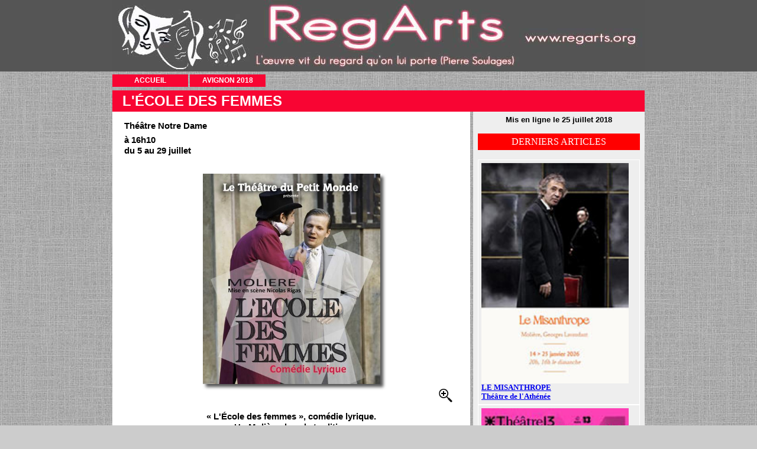

--- FILE ---
content_type: text/html
request_url: https://www.regarts.org/avignon2018/l-ecole-des-femmes2.htm
body_size: 2785
content:
<!doctype html>
<html lang="fr">

   <head>
       <meta charset="UTF-8">
       <title>L'École des femmes</title>

<meta property="fb:admins" content="100001348053716"/>
<meta property="fb:app_id" content="966242223397117"/>
<meta property="og:title" content="L'ÉCOLE DES FEMMES"/>
<meta property="og:type" content="article"/>
<meta property="og:description" content="Avignon Off – Théâtre Notre Dame

à 16h10

du 5 au 29 juillet

"/>

<meta name="description" content="">
<link type="text/css" rel="stylesheet" href="../css/deroulant.css">
<link type="text/css" rel="stylesheet" href="../css/php.css">
		<script src="../js/script-menu.js"></script>

<link href="../css/lightbox.css" rel="stylesheet" />
<script src="../js/jquery-1.10.2.min.js"></script>
<script src="../js/lightbox-2.6.min.js"></script>

<link rel="icon" type="image/png" href="../Images/favicon.png" />
<link rel="shortcut icon" type="image/x-icon" href="../Images/favicon.ico" />

</head>
 
<body>
<div id="fb-root"></div>

<script>(function(d, s, id) {
  var js, fjs = d.getElementsByTagName(s)[0];
  if (d.getElementById(id)) return;
  js = d.createElement(s); js.id = id;
  js.src = "//connect.facebook.net/fr_FR/all.js#xfbml=1";
  fjs.parentNode.insertBefore(js, fjs);
}(document, 'script', 'facebook-jssdk'));
</script> 
 

<div id="entete"><a href="http://www.regarts.org" target="_self"><img src="../Images/Entete.jpg" width="900" height="121" alt=""></a></div>
<div id="total">	
  <div id="dessus">
        <ul id="menu">
            <li><a href="http://www.regarts.org" target="_self">ACCUEIL</a></li>
            <li>&nbsp;</li>
            <li><a href="avignon2018.php" target="_self">AVIGNON 2018</a></li>
        </ul>
	</div>
	<div>
      <img style="display:block; clear:both" src="../Images/ligne.jpg" alt="">
    </div>

    <div id="titre">
        <p class="Titres">L'ÉCOLE DES FEMMES</p>
    </div>
  <div class="texte">
    <p><strong>Théâtre Notre Dame</strong></p>
    <p><strong>à 16h10<br>
    du 5 au 29 juillet</strong></p>
    <p></p>
    <p>&nbsp;</p>
    <p class="photo"><a href="l-ecole-des-femmes2.htm" data-lightbox="big" title="L'École des femmes"><img src="l-ecole-des-femmes2.jpg" alt="L'École des femmes" width="300" height="356" class="ombre">
      <img class="droite" src="../Images/loupe.gif" width="23" height="23" alt="loupe"></a>&nbsp;    </p>
    <p align="center" class="NormalGrasCentre">«&nbsp;L'École des femmes&nbsp;», comédie lyrique.<br>
    Un Molière dans la tradition</p>
    <p align="center">&nbsp;</p>
    <p>Nicolas Rigas est un metteur en scène plein de rigueur, fervent admirateur de Molière il n'a de cesse de le mettre en scène en cherchant chaque fois comment lui apporter un plus, une dimension supplémentaire, un ancrage dans notre siècle.</p>
    <p>Sa solide formation de chanteur d'opéra le pousse à choisir des airs qui s'adaptent à merveille au texte du dramaturge.</p>
    <p>Dans cette version de «&nbsp;L&rsquo;École des femmes&nbsp;» il a sélectionné des airs d'Offenbach dont le propos est dans la veine de la pièce. Un mariage très réussi porté par une belle équipe qui entoure Nicolas Rigas dans son Théâtre du Petit Monde. On signalera en premier l&rsquo;excellent Martin Loizillon dont la maitrise d'acteur n'est plus à signaler, on l'a vu dans de nombreux films, il est parfait dans le rôle du jeune premier, Horace. À leurs côtés Amélie Tatti une musicienne et chanteuse lyrique corse à la carrière pleine d'avenir tant son talent est grand incarne la jeune promise Agnès... Nicolas s'est réservé le rôle d'Arnolphe il lui va comme un gant. Ce dernier se fait appeler monsieur de la Souche, car il est vrai que cela sonne bien mieux. Son nom est une allusion à Saint Arnoul, que l'on appelait le patron des cocus du temps de l'auteur.</p>
    <p>Dans cette pièce Molière met en avant un personnage qui a tellement peur d&rsquo;être trompé par sa future femme qu'il la place dans une institution pour qu'elle ne réfléchisse pas et soit toute à sa cause. Ce faisant il disserte sur la condition féminine notamment sur l'éducation des femmes. D'ailleurs peut-on dominer les gens sans risques et avec tant de certitude et à trop vouloir en faire ne finit-on pas par faire tout sombrer&nbsp;?</p>
    <p>La suite nous donnera la réponse à cette interrogation.</p>
    <p>On assiste alors à une «&nbsp;École des Femmes&nbsp;» pleine d'humour, de grivoiserie, de légèreté aussi, c'est là le point fort.</p>
    <p>Le texte est là comme à son origine mais des cascades dans la tradition des arts martiaux, des parties chantées apportent des notes supplémentaires au propos de Molière. L'envol des corps et des voix apportent comme une fraîcheur à un propos qui est en fait d'une grande causticité.</p>
    <p>Ce travail pourrait devenir vieillot s'il n'était fait avec autant de justesse et si bien servi.</p>
    <p>On a bien du Molière mais revisité dans un esprit qui n'aurait pas offensé l'auteur. </p>
    <p>Une fois encore le Théâtre du Petit Monde a frappé les trois coups avec justesse et talent.    </p>
    <p class="NormalGras">Jean Michel Gautier</p>
    <p>&nbsp;</p>
    <p class="NormalGras">L'École des femmes</p>
    <p>mise en scène par Nicolas Rigas</p>
    <p>avec Nicolas Rigas, Martin Loisillon, Amélie Tatie, Salvatore Ingoglia, Romain Canonne, Jean Adrien, Nicolas Samsoen, Raphael Schwob, Philippe Ermelier, Benoit Hamelin,, Sylvain Sounier, Antonine Bacquet, Philippe Branet</p>
    <p>&nbsp;</p>
<p class="NormalGrasCentre"><a href="l-ecole-des-femmes2.pdf" target="_blank">Version imprimable (PDF)</a></p>
<p>&nbsp;</p>
  </div>
  <div id="droite" style="height:auto; float:left">
  <p class="centre">Mis en ligne le 25 juillet 2018</p>
<object data="../droite/droite.htm" type="text/html">
</object>

<p style="display:none"><!-- Webdezign.tutoriaux.free.fr® Compteur de visiteurs -->
<script src="http://webdezign.tutoriaux.free.fr/services/compteur_page.php?client=76305&amp;Af=6"></script>
<!-- Fin Compteur de visiteurs® -->
<!-- Webdezign.tutoriaux.free.fr® Compteur de connectés -->
<script src="http://webdezign.tutoriaux.free.fr/services/compteur_connectes.php?client=3097&amp;Af=6"></script>

</div>

<!--- FIN DROITE -->
</div>
<p class="IndexCentre">&nbsp;</p>
</body>
</html>


--- FILE ---
content_type: text/html
request_url: https://www.regarts.org/droite/droite.htm
body_size: 888
content:
<p style="clear:both; background: red; color: white; text-align: center; padding: 5px">DERNIERS ARTICLES </p>
<!--ZOOMSTOP-->
<div class="row">

<div class="col-6 col-sm-4 col-md-3 col-lg-6 text-center gris" style="border:1px solid #fff;padding: 5px;font-size:0.8em;font-weight: bold">
  <a href="../Theatre/le_misanthrope.php" target="_parent" class="toujours">
    <img src="../photos5/le_misanthrope-aff.jpg" alt="" style="width:95%" class="ombre">
    <span style="text-transform: uppercase">Le Misanthrope</span><br>
	Théâtre de l'Athénée</a>
</div>

<div class="col-6 col-sm-4 col-md-3 col-lg-6 text-center gris" style="border:1px solid #fff;padding: 5px;font-size:0.8em;font-weight: bold">
  <a href="../Theatre/douees.php" target="_parent" class="toujours">
    <img src="../photos5/douees-aff.jpg" alt="" style="width:95%" class="ombre">
    <span style="text-transform: uppercase">Doué.e.s</span><br>
	Théâtre 13 Bibliothèque</a>
</div>

<div class="col-6 col-sm-4 col-md-3 col-lg-6 text-center gris" style="border:1px solid #fff;padding: 5px;font-size:0.8em;font-weight: bold">
  <a href="../Seul/homere-kebab.php" target="_parent" class="toujours">
    <img src="../Seul/homere-kebab-aff.jpg" alt="" style="width:95%" class="ombre"><span style="text-transform: uppercase">Homère Kebab</span><br>
	Théâtre La Flêche</a>
</div>

<div class="col-6 col-sm-4 col-md-3 col-lg-6 text-center gris" style="border:1px solid #fff;padding: 5px;font-size:0.8em;font-weight: bold">
  <a href="../Spect_music/georges-demory.php" target="_parent" class="toujours">
    <img src="../photos5/george-demory-aff.jpg" alt="" style="width:95%" class="ombre">
    <span style="text-transform: uppercase">Georges Demory</span><br>
	Théâtre Le Lieu</a>
</div>

<div class="col-6 col-sm-4 col-md-3 col-lg-6 text-center gris" style="border:1px solid #fff;padding: 5px;font-size:0.8em;font-weight: bold">
  <a href="../Theatre/le-lave-vaisselle.php" target="_parent" class="toujours">
    <img src="../photos5/le-lave-vaisselle-aff.jpg" alt="" style="width:95%" class="ombre">
    <span style="text-transform: uppercase">Le Lave-vaisselle</span><br>
	Théâtre de la Flêche</a>
</div>

<div class="col-6 col-sm-4 col-md-3 col-lg-6 text-center gris" style="border:1px solid #fff;padding: 5px;font-size:0.8em;font-weight: bold">
  <a href="../Theatre/les-beaux.php" target="_parent" class="toujours">
    <img src="../photos5/les-beaux-aff.jpg" alt="" style="width:95%" class="ombre">
    <span style="text-transform: uppercase">Les Beaux</span><br>
	Théâtre de la Flêche</a>
</div>

<div class="col-6 col-sm-4 col-md-3 col-lg-6 text-center gris" style="border:1px solid #fff;padding: 5px;font-size:0.8em;font-weight: bold">
  <a href="../Danse/los-guardiola.php" target="_parent" class="toujours">
    <img src="../Danse/los-guardiola-aff.jpg" alt="" style="width:95%" class="ombre"><span style="text-transform: uppercase">Los Guardiola</span><br>
	Gémeaux Parisiens</a>
</div>

<div class="col-6 col-sm-4 col-md-3 col-lg-6 text-center gris" style="border:1px solid #fff;padding: 5px;font-size:0.8em;font-weight: bold">
  <a href="../Seul/pourquoi-je-nai-jamais-ete-heureux-en-amour.php" target="_parent" class="toujours">
    <img src="../Seul/pourquoi-je-nai-jamais-ete-heureux-en-amour-aff.jpg" alt="" style="width:95%" class="ombre"><span style="text-transform: uppercase">Pourquoi je n’ai jamais été heureux en amour</span><br>
	Roi René</a>
</div>

<div class="col-6 col-sm-4 col-md-3 col-lg-6 text-center gris" style="border:1px solid #fff;padding: 5px;font-size:0.8em;font-weight: bold">
  <a href="../Theatre/vincent-son-mari-et-sa-femme.php" target="_parent" class="toujours">
    <img src="../photos5/vincent-son-mari-et-sa-femme-aff.jpg" alt="" style="width:95%" class="ombre">
    <span style="text-transform: uppercase">Vincent, son mari et sa femme</span><br>
	Essaïon</a>
</div>

<div class="col-6 col-sm-4 col-md-3 col-lg-6 text-center gris" style="border:1px solid #fff;padding: 5px;font-size:0.8em;font-weight: bold">
  <a href="../Spect_music/wonderful-world.php" target="_parent" class="toujours">
    <img src="../photos5/wonderful-world-aff.jpg" alt="" style="width:95%" class="ombre"><span style="text-transform: uppercase">
	 Wonderful World</span><br>
	Studio Hébertot</a>
</div>

<div class="col-6 col-sm-4 col-md-3 col-lg-6 text-center gris" style="border:1px solid #fff;padding: 5px;font-size:0.8em;font-weight: bold">
  <a href="../Theatre/le-dernier-cedre-du-liban.php" target="_parent" class="toujours">
    <img src="../photos5/le-dernier-cedre-du-liban-aff.jpg" alt="" style="width:95%" class="ombre"><span style="text-transform: uppercase">
	 Le Dernier Cèdre du Liban</span><br>
	Théâtre de l'Œuvre</a>
</div>

<div class="col-6 col-sm-4 col-md-3 col-lg-6 text-center gris" style="border:1px solid #fff;padding: 5px;font-size:0.8em;font-weight: bold">
  <a href="../Spect_music/l-opera-cest-pas-pour-moi.php" target="_parent" class="toujours">
    <img src="../photos5/l-opera-cest-pas-pour-moi-aff.jpg" alt="" style="width:95%" class="ombre"><span style="text-transform: uppercase">Le L’Opéra c’est (pas) pour moi</span><br>
	Théâtre du Gymnase</a>
</div>

</div><!-- fin de row-->
<!--ZOOMRESTART-->



--- FILE ---
content_type: text/css
request_url: https://www.regarts.org/css/deroulant.css
body_size: 365
content:
#menu, #menu ul {
	padding : 0; 
	margin : 0; 
	list-style : none; 
	line-height : 21px; 
	text-align : center; }
	
#menu {
	font-weight : bold; 
	font-family : Arial; 
	font-size : 12px; 
	color : #000;}
	
#menu a {
	display : block; 
	padding : 0; 
	background : #f80533;; 
	color : #fff; 
	text-decoration : none; 
	width : 128px;}
	
#menu li {
	float : left; }
	
#menu ul a {
	display: block;
	width:132px;
	border-left:#FFF 1px solid;
	border-right:#FFF 1px solid;
	}

#menu li ul {
	position: absolute; 
	width: 244px; 
	left: -999em;}
	
#menu li ul li {
	border-top : 1px solid #fff;
	width:132px;
 }
	
#menu li ul ul {
	margin: -22px 0 0 144px ; /*border-left     : 1px solid #fff ;*/}
	
/*html&gt;body #menu li ul ul {border-left: 1px solid ; }*/

#menu a:hover {
	color: #000; 
	background: #ddd; }
	
#menu li:hover ul ul, #menu li.sfhover ul ul {
	left: -999em;
	}
	
#menu li:hover ul, #menu li li:hover ul, #menu li.sfhover ul, #menu li li.sfhover ul {
	left: auto; min-height: 0; }

ul#menu  li ul li:hover > ul  
{display:block; 
margin-left:132px;
} 